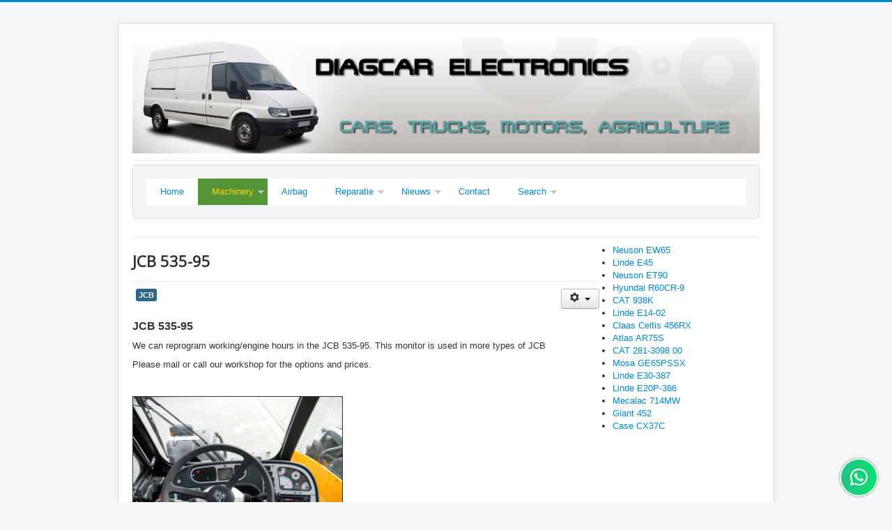

--- FILE ---
content_type: text/html; charset=utf-8
request_url: https://diagcar.nl/agriculture/jcb/535-95
body_size: 56848
content:
<!DOCTYPE html>
<html lang="nl-nl" dir="ltr">
<head>
	<meta name="viewport" content="width=device-width, initial-scale=1.0" />
	<meta charset="utf-8" />
	<base href="https://diagcar.nl/agriculture/jcb/535-95" />
	<meta name="keywords" content="JCB, Telescopic, Handlers, 535-90" />
	<meta name="rights" content="®Diagcar" />
	<meta name="author" content="Maurice" />
	<meta name="description" content="reprogramming hours hourticker stundenzähler" />
	<meta name="generator" content="Joomla! - Open Source Content Management" />
	<title>535-95 - Diagcar Electronics</title>
	<link href="/templates/protostar/favicon.ico" rel="shortcut icon" type="image/vnd.microsoft.icon" />
	<link href="/templates/protostar/css/template.css?9cfba1c4fab1c3b4062145e145e933ef" rel="stylesheet" />
	<link href="https://fonts.googleapis.com/css?family=Open+Sans" rel="stylesheet" />
	<link href="https://diagcar.nl/modules/mod_aa_whatsapp/assets/css/socicon.css" rel="stylesheet" />
	<link href="https://diagcar.nl/modules/mod_aa_whatsapp/assets/css/style.css" rel="stylesheet" />
	<link href="https://diagcar.nl/modules/mod_aa_whatsapp/assets/css/animate.css" rel="stylesheet" />
	<link href="/modules/mod_responsivemenu/css/responsive-menu.css.php?MenuBG=ffffff&amp;outlineClr=666666&amp;MenuBG2=e8e8e8&amp;MenuBG3=d8d8d8&amp;MenuHoverBGClr=549436&amp;outlineClr=666666&amp;linksClr=0088cc&amp;linksHoverClr=fcd209&amp;subItemWidth=150" rel="stylesheet" />
	<style>

	h1, h2, h3, h4, h5, h6, .site-title {
		font-family: 'Open Sans', sans-serif;
	}
	body.site {
		border-top: 3px solid #0088cc;
		background-color: #f4f6f7;
	}
	a {
		color: #0088cc;
	}
	.nav-list > .active > a,
	.nav-list > .active > a:hover,
	.dropdown-menu li > a:hover,
	.dropdown-menu .active > a,
	.dropdown-menu .active > a:hover,
	.nav-pills > .active > a,
	.nav-pills > .active > a:hover,
	.btn-primary {
		background: #0088cc;
	}.mod_fuotw {text-align: center;}
	</style>
	<script src="/media/jui/js/jquery.min.js?9cfba1c4fab1c3b4062145e145e933ef"></script>
	<script src="/media/jui/js/jquery-noconflict.js?9cfba1c4fab1c3b4062145e145e933ef"></script>
	<script src="/media/jui/js/jquery-migrate.min.js?9cfba1c4fab1c3b4062145e145e933ef"></script>
	<script src="/media/jui/js/bootstrap.min.js?9cfba1c4fab1c3b4062145e145e933ef"></script>
	<script src="/media/system/js/caption.js?9cfba1c4fab1c3b4062145e145e933ef"></script>
	<script src="/templates/protostar/js/template.js?9cfba1c4fab1c3b4062145e145e933ef"></script>
	<!--[if lt IE 9]><script src="/media/jui/js/html5.js?9cfba1c4fab1c3b4062145e145e933ef"></script><![endif]-->
	<script src="https://diagcar.nl/modules/mod_aa_whatsapp/assets/js/script.js"></script>
	<script src="/modules/mod_responsivemenu/js/responsive-menu.js" defer></script>
	<script>
jQuery(function($){ initTooltips(); $("body").on("subform-row-add", initTooltips); function initTooltips (event, container) { container = container || document;$(container).find(".hasTooltip").tooltip({"html": true,"container": "body"});} });jQuery(window).on('load',  function() {
				new JCaption('img.caption');
			});
	</script>

</head>
<body class="site com_content view-article no-layout no-task itemid-723">
	<!-- Body -->
	<div class="body" id="top">
		<div class="container">
			<!-- Header -->
			<header class="header" role="banner">
				<div class="header-inner clearfix">
					<a class="brand pull-left" href="/">
						<img src="https://diagcar.nl/images/LOGO1.png" alt="Diagcar Electronics" />											</a>
					<div class="header-search pull-right">
						
					</div>
				</div>
			</header>
							<nav class="navigation" role="navigation">
					<div class="navbar pull-left">
						<a class="btn btn-navbar collapsed" data-toggle="collapse" data-target=".nav-collapse">
							<span class="element-invisible">Toggle Navigation</span>
							<span class="icon-bar"></span>
							<span class="icon-bar"></span>
							<span class="icon-bar"></span>
						</a>
					</div>
					<div class="nav-collapse">
						<div class="well ">	<a class="toggleMenu" href="#">Menu</a>
	<ul id="responsiveMenu102" class="responsiveMenu  "><li id="item-435" class="first"><a href="/" >Home</a></li><li id="item-466" class="active deeper parent"><a href="/agriculture" >Machinery</a><ul><li id="item-850" class="deeper parent"><a href="/agriculture/ahlmann" >Ahlmann</a><ul><li id="item-1163"><a href="/agriculture/ahlmann/az90" >AZ90</a></li><li id="item-851"><a href="/agriculture/ahlmann/ax70" >AX70</a></li></ul></li><li id="item-907" class="deeper parent"><a href="/agriculture/airman" >Airman</a><ul><li id="item-1167"><a href="/agriculture/airman/ax33u-7" >AX33U-7</a></li><li id="item-908"><a href="/agriculture/airman/ax38u-6a" >AX38U-6A</a></li><li id="item-1004"><a href="/agriculture/airman/ax55u-6a" >AX55U-6A</a></li></ul></li><li id="item-1022" class="deeper parent"><a href="/agriculture/atlas-copco" >Atlas Copco</a><ul><li id="item-1034"><a href="/agriculture/atlas-copco/ar65" >AR65</a></li><li id="item-1065"><a href="/agriculture/atlas-copco/ar75" >AR75</a></li><li id="item-1210"><a href="/agriculture/atlas-copco/ar75s" >AR75S</a></li><li id="item-1035"><a href="/agriculture/atlas-copco/ar95" >AR95</a></li><li id="item-1023"><a href="/agriculture/atlas-copco/qas20" >QAS20</a></li><li id="item-1110"><a href="/agriculture/atlas-copco/qas150" >QAS150</a></li></ul></li><li id="item-525" class="deeper parent"><a href="/agriculture/bobcat" >Bobcat</a><ul><li id="item-526"><a href="/agriculture/bobcat/328-mini-excavator" >328 mini excavator</a></li><li id="item-981"><a href="/agriculture/bobcat/435ag" >435AG</a></li><li id="item-835"><a href="/agriculture/bobcat/442b" >442B</a></li><li id="item-1124"><a href="/agriculture/bobcat/e19" >E19</a></li><li id="item-792"><a href="/agriculture/bobcat/e26" >E26</a></li><li id="item-814"><a href="/agriculture/bobcat/e32" >E32</a></li><li id="item-935"><a href="/agriculture/bobcat/e32em" >E32EM</a></li><li id="item-1149"><a href="/agriculture/bobcat/e34" >E34</a></li><li id="item-813"><a href="/agriculture/bobcat/e35" >E35</a></li><li id="item-812"><a href="/agriculture/bobcat/e50" >E50EM</a></li><li id="item-839"><a href="/agriculture/bobcat/s160" >S160</a></li><li id="item-1014"><a href="/agriculture/bobcat/s175" >S175</a></li><li id="item-811"><a href="/agriculture/bobcat/s450" >S450</a></li><li id="item-810"><a href="/agriculture/bobcat/s510" >S510</a></li><li id="item-1100"><a href="/agriculture/bobcat/t590" >T590</a></li><li id="item-1183"><a href="/agriculture/bobcat/t870" >T870</a></li><li id="item-809"><a href="/agriculture/bobcat/t3571" >T3571</a></li><li id="item-808"><a href="/agriculture/bobcat/tl360" >TL360</a></li><li id="item-916"><a href="/agriculture/bobcat/tl358dcw" >TL358DCW</a></li><li id="item-807"><a href="/agriculture/bobcat/tl470" >TL470</a></li></ul></li><li id="item-1006" class="deeper parent"><a href="/agriculture/bomag" >Bomag</a><ul><li id="item-1007"><a href="/agriculture/bomag/bw120-ad" >BW120-AD</a></li></ul></li><li id="item-533" class="deeper parent"><a href="/agriculture/case" >Case</a><ul><li id="item-605"><a href="/agriculture/case/1488" >1488</a></li><li id="item-1090"><a href="/agriculture/case/4230" >4230</a></li><li id="item-768"><a href="/agriculture/case/5140" >5140</a></li><li id="item-625"><a href="/agriculture/case/case-5150" >5150-1</a></li><li id="item-604"><a href="/agriculture/case/5150" >5150</a></li><li id="item-959"><a href="/agriculture/case/621f" >621F</a></li><li id="item-1052"><a href="/agriculture/case/721e" >721E</a></li><li id="item-1051"><a href="/agriculture/case/case-921f" >921F</a></li><li id="item-939"><a href="/agriculture/case/cvx1190" >CVX 1190</a></li><li id="item-842"><a href="/agriculture/case/cx" >CX</a></li><li id="item-1198"><a href="/agriculture/case/cx37c" >CX37C</a></li><li id="item-972"><a href="/agriculture/case/cx80c" >CX80C</a></li><li id="item-775"><a href="/agriculture/case/farmall-105u" >Farmall 105U</a></li><li id="item-926"><a href="/agriculture/case/farmall-115u-pro" >Farmall 115U PRO</a></li><li id="item-624"><a href="/agriculture/case/magnum" >Magnum</a></li><li id="item-1112"><a href="/agriculture/case/mx200" >MX200</a></li><li id="item-538"><a href="/agriculture/case/mx-series" >MX series</a></li><li id="item-934"><a href="/agriculture/case/mxu" >MXU</a></li><li id="item-778"><a href="/agriculture/case/puma-165" >Puma 165</a></li><li id="item-984"><a href="/agriculture/case/puma-220" >Puma 220</a></li><li id="item-534"><a href="/agriculture/case/puma-cvx" >Puma CVX</a></li><li id="item-1159"><a href="/agriculture/case/case-wx210" >WX210</a></li></ul></li><li id="item-552" class="deeper parent"><a href="/agriculture/caterpillar" >Caterpillar</a><ul><li id="item-667"><a href="/agriculture/caterpillar/cat-110-0973-1" >CAT 110-0973 1</a></li><li id="item-672"><a href="/agriculture/caterpillar/cat-112-0799-1" >CAT 112-0799 1</a></li><li id="item-641"><a href="/agriculture/caterpillar/cat-117-1806" >CAT 117-1806</a></li><li id="item-1155"><a href="/agriculture/caterpillar/cat-117-7428-1" >CAT 117-7428 1</a></li><li id="item-870"><a href="/agriculture/caterpillar/133-4860-00" >CAT 133-4860 00</a></li><li id="item-635"><a href="/agriculture/caterpillar/cat-152-5577-00" >CAT 152-5577 00</a></li><li id="item-591"><a href="/agriculture/caterpillar/cat-155-8719-00" >CAT 155-8719 00</a></li><li id="item-847"><a href="/agriculture/caterpillar/cat-155-8720-00" >CAT 155-8720 00</a></li><li id="item-1046"><a href="/agriculture/caterpillar/159-8028-4" >CAT 159-8028 4</a></li><li id="item-830"><a href="/agriculture/caterpillar/cat-159-8029-3" >CAT 159-8029 3</a></li><li id="item-553"><a href="/agriculture/caterpillar/cat-161-3932" >CAT 161-3932</a></li><li id="item-554"><a href="/agriculture/caterpillar/cat-161-3934" >CAT 161-3934</a></li><li id="item-1121"><a href="/agriculture/caterpillar/cat-173-1601-2" >CAT 173-1601 2</a></li><li id="item-599"><a href="/agriculture/caterpillar/cat-173-2148-01" >CAT 173-2148 01</a></li><li id="item-821"><a href="/agriculture/caterpillar/cat-176-1166-01" >CAT 176-1166 01</a></li><li id="item-958"><a href="/agriculture/caterpillar/cat-178-5038-00" >CAT 178-5038.00</a></li><li id="item-634"><a href="/agriculture/caterpillar/184-4322-1" >CAT 184-4322 1</a></li><li id="item-750"><a href="/agriculture/caterpillar/cat-197-8832" >CAT 197-8832</a></li><li id="item-751"><a href="/agriculture/caterpillar/cat-200-5717" >CAT 200-5717</a></li><li id="item-782"><a href="/agriculture/caterpillar/cat-200-5725" >CAT 200-5725</a></li><li id="item-654"><a href="/agriculture/caterpillar/cat-203-2742-00" >CAT 203-2742 00</a></li><li id="item-592"><a href="/agriculture/caterpillar/cat-241-9287" >CAT 241-9287</a></li><li id="item-1209"><a href="/agriculture/caterpillar/cat-281-3098-00" >CAT 281-3098 00</a></li><li id="item-584"><a href="/agriculture/caterpillar/cat-285-9075" >CAT 285-9075</a></li><li id="item-1042"><a href="/agriculture/caterpillar/302-7dcr" >CAT 302.7DCR</a></li><li id="item-1151"><a href="/agriculture/caterpillar/cat-361-7150" >CAT 361-7150</a></li><li id="item-825"><a href="/agriculture/caterpillar/cat-386-1737-00ss" >CAT 386-1737-00SS</a></li><li id="item-824"><a href="/agriculture/caterpillar/cat-386-1737-01ss" >CAT 386-1737-01SS</a></li><li id="item-585"><a href="/agriculture/caterpillar/cat-3e-9359" >CAT 3E-9359</a></li><li id="item-703"><a href="/agriculture/caterpillar/cat-428e" >CAT 428E</a></li><li id="item-560"><a href="/agriculture/caterpillar/cat-6t7337" >CAT 6T7337</a></li><li id="item-1108"><a href="/agriculture/caterpillar/908m" >CAT 908M</a></li><li id="item-1109"><a href="/agriculture/caterpillar/cat-914k" >CAT 914K</a></li><li id="item-1213"><a href="/agriculture/caterpillar/cat-938k" >CAT 938K</a></li><li id="item-566"><a href="/agriculture/caterpillar/cat-challenger" >CAT Challenger</a></li></ul></li><li id="item-514" class="deeper parent"><a href="/agriculture/claas-main" >Claas</a><ul><li id="item-892"><a href="/agriculture/claas-main/ares-1" >Ares</a></li><li id="item-563"><a href="/agriculture/claas-main/ares-577" >Ares 577</a></li><li id="item-973"><a href="/agriculture/claas-main/ares-827" >Ares 826</a></li><li id="item-889"><a href="/agriculture/claas-main/arion" >Arion</a></li><li id="item-893"><a href="/agriculture/claas-main/avero" >Avero</a></li><li id="item-593"><a href="/agriculture/claas-main/axion" >Axion</a></li><li id="item-894"><a href="/agriculture/claas-main/axos" >Axos</a></li><li id="item-856"><a href="/agriculture/claas-main/bordinformator" >Bordinformator</a></li><li id="item-1211"><a href="/agriculture/claas-main/celtis-456rx" >Celtis 456RX</a></li><li id="item-1070"><a href="/agriculture/claas-main/challenger-55" >Challenger 55</a></li><li id="item-852"><a href="/agriculture/claas-main/cis" >CIS</a></li><li id="item-859"><a href="/agriculture/claas-main/communicator" >Communicator</a></li><li id="item-895"><a href="/agriculture/claas-main/dominator" >Dominator</a></li><li id="item-515"><a href="/agriculture/claas-main/claas-jaguar" >Jaguar</a></li><li id="item-542"><a href="/agriculture/claas-main/lexion" >Lexion</a></li><li id="item-559"><a href="/agriculture/claas-main/scorpion" >Scorpion</a></li><li id="item-888"><a href="/agriculture/claas-main/xerion" >Xerion</a></li></ul></li><li id="item-608" class="deeper parent"><a href="/agriculture/curtis" >Curtis</a><ul><li id="item-620"><a href="/agriculture/curtis/700dnd1224001n" >700DND1224001N</a></li><li id="item-621"><a href="/agriculture/curtis/700qn001o" >700QN001O</a></li><li id="item-609"><a href="/agriculture/curtis/701dn0010-1248d" >701DN0010-1248D</a></li><li id="item-610"><a href="/agriculture/curtis/701tn001o-1248d" >701TN001O-1248D</a></li><li id="item-622"><a href="/agriculture/curtis/7157oooo2-2100" >7157OOOO2 2100</a></li></ul></li><li id="item-930" class="deeper parent"><a href="/agriculture/deutz" >Deutz</a><ul><li id="item-931"><a href="/agriculture/deutz/agrotron" >AgroTron</a></li></ul></li><li id="item-857" class="deeper parent"><a href="/agriculture/dieci" >Dieci</a><ul><li id="item-858"><a href="/agriculture/dieci/pegasus-45-19" >Pegasus 45.19</a></li></ul></li><li id="item-743" class="deeper parent"><a href="/agriculture/doosan" >Doosan</a><ul><li id="item-744"><a href="/agriculture/doosan/800224-00011" >DX255 800224-00011</a></li><li id="item-890"><a href="/agriculture/doosan/dx85r-3" >DX85R-3</a></li></ul></li><li id="item-519" class="deeper parent"><a href="/agriculture/fendt" >Fendt</a><ul><li id="item-581"><a href="/agriculture/fendt/series-2" >Series 2</a></li><li id="item-520"><a href="/agriculture/fendt/vario-lifetimecounter" >Vario - Lifetimecounter</a></li><li id="item-530"><a href="/agriculture/fendt/vario-3" >Vario 3</a></li><li id="item-938"><a href="/agriculture/fendt/vdo-dash" >VDO dash</a></li></ul></li><li id="item-627" class="deeper parent"><a href="/agriculture/ford" >Ford</a><ul><li id="item-628"><a href="/agriculture/ford/70-series" >70 series</a></li></ul></li><li id="item-1176" class="deeper parent"><a href="/agriculture/gehl" >Gehl</a><ul><li id="item-1177"><a href="/agriculture/gehl/r165" >R165</a></li></ul></li><li id="item-1200" class="deeper parent"><a href="/agriculture/giant" >Giant</a><ul><li id="item-1201"><a href="/agriculture/giant/452" >452</a></li></ul></li><li id="item-564" class="deeper parent"><a href="/agriculture/hitachi" >Hitachi</a><ul><li id="item-565"><a href="/agriculture/hitachi/zaxis" >Zaxis</a></li><li id="item-567"><a href="/agriculture/hitachi/zaxis-280lc" >Zaxis ZX LC-3</a></li><li id="item-866"><a href="/agriculture/hitachi/zw75" >ZW75</a></li><li id="item-905"><a href="/agriculture/hitachi/zw150" >ZW150</a></li><li id="item-1137"><a href="/agriculture/hitachi/zw180-5b" >ZW180-5B</a></li><li id="item-1077"><a href="/agriculture/hitachi/zw180-6" >ZW180-6</a></li><li id="item-942"><a href="/agriculture/hitachi/zw220" >ZW220</a></li><li id="item-1057"><a href="/agriculture/hitachi/zw330-5b" >ZW330-5B</a></li><li id="item-1036"><a href="/agriculture/hitachi/zx18-3clr" >ZX18-3CLR</a></li><li id="item-880"><a href="/agriculture/hitachi/zx30" >ZX30</a></li><li id="item-887"><a href="/agriculture/hitachi/zx35" >ZX35</a></li><li id="item-883"><a href="/agriculture/hitachi/zx30u-3" >ZX30U-3</a></li><li id="item-882"><a href="/agriculture/hitachi/zx38u-5a" >ZX38U-5A</a></li><li id="item-819"><a href="/agriculture/hitachi/zx55u-5a" >ZX55U-5A</a></li><li id="item-770"><a href="/agriculture/hitachi/zx85usb-5" >ZX85USB-5</a></li><li id="item-943"><a href="/agriculture/hitachi/zx130-5" >ZX130LCN-5B</a></li><li id="item-1092"><a href="/agriculture/hitachi/zx130lcn-6" >ZX130LCN-6</a></li><li id="item-820"><a href="/agriculture/hitachi/zx135us-5b" >ZX135US-5B</a></li><li id="item-1134"><a href="/agriculture/hitachi/zx135us-6" >ZX135US-6</a></li><li id="item-952"><a href="/agriculture/hitachi/zx140w-5b" >ZX140W-5B</a></li><li id="item-1078"><a href="/agriculture/hitachi/zx140w-6" >ZX140W-6</a></li><li id="item-1016"><a href="/agriculture/hitachi/zx180lc-5b" >ZX180LC-5B</a></li><li id="item-1103"><a href="/agriculture/hitachi/zx190lc-5b" >ZX190LC-5B</a></li><li id="item-1089"><a href="/agriculture/hitachi/zx190lc-6" >ZX190LC-6</a></li><li id="item-1038"><a href="/agriculture/hitachi/zx200-5b" >ZX200-5B</a></li><li id="item-967"><a href="/agriculture/hitachi/zx210lc-5b" >ZX210LC-5B</a></li><li id="item-1125"><a href="/agriculture/hitachi/zx210lch-5a" >ZX210LCH-5A</a></li><li id="item-1027"><a href="/agriculture/hitachi/220lc-gi" >ZX220LC-GI</a></li><li id="item-865"><a href="/agriculture/hitachi/zx225uslc-5b" >ZX225USLC-5B</a></li><li id="item-1043"><a href="/agriculture/hitachi/zx225usrlc-5b" >ZX225USRLC-5B</a></li><li id="item-827"><a href="/agriculture/hitachi/zx250-5" >ZX250-5</a></li><li id="item-1093"><a href="/agriculture/hitachi/hitachi-zx290lcn-5b" >ZX290LCN-5B</a></li><li id="item-1135"><a href="/agriculture/hitachi/zx350lcn-5b" >ZX350LCN-5B</a></li><li id="item-1101"><a href="/agriculture/hitachi/zx470-5b" >ZX470-5B</a></li></ul></li><li id="item-729" class="deeper parent"><a href="/agriculture/holder" >Holder</a><ul><li id="item-1086"><a href="/agriculture/holder/c65" >C65</a></li><li id="item-730"><a href="/agriculture/holder/c270" >C270</a></li></ul></li><li id="item-1040" class="deeper parent"><a href="/agriculture/hyster" >Hyster</a><ul><li id="item-1041"><a href="/agriculture/hyster/h9-00xm" >H9.00XM</a></li><li id="item-1056"><a href="/agriculture/hyster/h16-0xm-6" >H16.0XM-6</a></li></ul></li><li id="item-995" class="deeper parent"><a href="/agriculture/hyundai" >Hyundai</a><ul><li id="item-1182"><a href="/agriculture/hyundai/55w-7a" >55W-7A</a></li><li id="item-996"><a href="/agriculture/hyundai/hl770-7" >HL770-7</a></li><li id="item-1136"><a href="/agriculture/hyundai/r60-7" >R60-7</a></li><li id="item-1214"><a href="/agriculture/hyundai/r60cr-9a" >R60CR-9A</a></li><li id="item-1087"><a href="/agriculture/hyundai/r17cz-9a" >Robex R17CZ-9A</a></li><li id="item-1071"><a href="/agriculture/hyundai/robex-r18-9" >Robex R18-9</a></li><li id="item-1044"><a href="/agriculture/hyundai/robex-r25z-9a" >Robex R25Z-9A</a></li><li id="item-1050"><a href="/agriculture/hyundai/30z-9az" >Robex R30Z-9AZ</a></li><li id="item-1045"><a href="/agriculture/hyundai/robex-r35z-9" >Robex R35Z-9</a></li></ul></li><li id="item-612" class="deeper parent"><a href="/agriculture/iseki" >Iseki</a><ul><li id="item-613"><a href="/agriculture/iseki/ict50" >ICT50</a></li></ul></li><li id="item-527" class="active deeper parent"><a href="/agriculture/jcb" >JCB</a><ul><li id="item-1126"><a href="/agriculture/jcb/3cx" >3CX</a></li><li id="item-562"><a href="/agriculture/jcb/531-70" >531-70</a></li><li id="item-723" class="current active"><a href="/agriculture/jcb/535-95" >535-95</a></li><li id="item-722"><a href="/agriculture/jcb/535-105" >535-105</a></li><li id="item-933"><a href="/agriculture/jcb/536-70" >536-70</a></li><li id="item-970"><a href="/agriculture/jcb/541-70" >541-70</a></li><li id="item-544"><a href="/agriculture/jcb/704-50198" >704/50198</a></li><li id="item-545"><a href="/agriculture/jcb/704-d7231" >704/D7231</a></li><li id="item-543"><a href="/agriculture/jcb/8080-zts" >8080 ZTS</a></li><li id="item-746"><a href="/agriculture/jcb/8250-cvt-fastrac" >8250 CVT Fastrac</a></li><li id="item-528"><a href="/agriculture/jcb/fastrack" >Fastrac</a></li><li id="item-1132"><a href="/agriculture/jcb/js130lc-4f" >JS130LC 4F</a></li><li id="item-1105"><a href="/agriculture/jcb/js131lc" >JS131LC</a></li><li id="item-1106"><a href="/agriculture/jcb/js145lc" >JS145LC</a></li><li id="item-579"><a href="/agriculture/jcb/js160w" >JS160W</a></li><li id="item-760"><a href="/agriculture/jcb/js175w" >JS175W</a></li><li id="item-976"><a href="/agriculture/jcb/js260" >JS260</a></li><li id="item-759"><a href="/agriculture/jcb/jz70" >JZ70</a></li><li id="item-1116"><a href="/agriculture/jcb/tm320-tier4-final" >TM320 Tier4 Final</a></li><li id="item-1122"><a href="/agriculture/jcb/jcb-tm320s-t4i" >TM320S T4i</a></li></ul></li><li id="item-512" class="deeper parent"><a href="/agriculture/john-deere-main" >John Deere</a><ul><li id="item-529"><a href="/agriculture/john-deere-main/2850" >2850</a></li><li id="item-619"><a href="/agriculture/john-deere-main/3400" >3400</a></li><li id="item-551"><a href="/agriculture/john-deere-main/3400x" >3400X</a></li><li id="item-763"><a href="/agriculture/john-deere-main/3420" >3420</a></li><li id="item-603"><a href="/agriculture/john-deere-main/4455" >4455</a></li><li id="item-569"><a href="/agriculture/john-deere-main/4755" >4755</a></li><li id="item-555"><a href="/agriculture/john-deere-main/5020" >5020</a></li><li id="item-912"><a href="/agriculture/john-deere-main/5625" >5625</a></li><li id="item-556"><a href="/agriculture/john-deere-main/6020se" >6020SE</a></li><li id="item-826"><a href="/agriculture/john-deere-main/6200" >6200</a></li><li id="item-671"><a href="/agriculture/john-deere-main/6230s" >6230S</a></li><li id="item-752"><a href="/agriculture/john-deere-main/6410se" >6410SE</a></li><li id="item-670"><a href="/agriculture/john-deere-main/6420se" >6420SE</a></li><li id="item-561"><a href="/agriculture/john-deere-main/6750" >6750</a></li><li id="item-1188"><a href="/agriculture/john-deere-main/7450" >7450</a></li><li id="item-1189"><a href="/agriculture/john-deere-main/7480" >7480</a></li><li id="item-541"><a href="/agriculture/john-deere-main/00-series" >00 series</a></li><li id="item-578"><a href="/agriculture/john-deere-main/10-series" >10 series</a></li><li id="item-580"><a href="/agriculture/john-deere-main/20-series" >20 series</a></li><li id="item-513"><a href="/agriculture/john-deere-main/30-series" >30 series</a></li><li id="item-606"><a href="/agriculture/john-deere-main/55-series" >55 series</a></li><li id="item-607"><a href="/agriculture/john-deere-main/60-series" >60 series</a></li><li id="item-642"><a href="/agriculture/john-deere-main/544g" >544G</a></li><li id="item-794"><a href="/agriculture/john-deere-main/548g2" >548G2</a></li><li id="item-904"><a href="/agriculture/john-deere-main/548-g3" >548G3</a></li><li id="item-643"><a href="/agriculture/john-deere-main/548" >548</a></li><li id="item-1147"><a href="/agriculture/john-deere-main/648h" >648H</a></li><li id="item-1148"><a href="/agriculture/john-deere-main/748h" >748H</a></li><li id="item-518"><a href="/agriculture/john-deere-main/864-balenpers" >864 Baler</a></li><li id="item-1008"><a href="/agriculture/john-deere-main/al68020" >AL68020</a></li><li id="item-950"><a href="/agriculture/john-deere-main/bcu" >BCU</a></li><li id="item-897"><a href="/agriculture/john-deere-main/gator-825i" >Gator 825i</a></li><li id="item-702"><a href="/agriculture/john-deere-main/855-gator" >Gator 855D</a></li><li id="item-925"><a href="/agriculture/john-deere-main/gator-865m" >Gator 865M</a></li><li id="item-521"><a href="/agriculture/john-deere-main/hakselaar" >Hakselaar</a></li><li id="item-1114"><a href="/agriculture/john-deere-main/r-series" >R-series</a></li></ul></li><li id="item-1127" class="deeper parent"><a href="/agriculture/jungheinrich" >Jungheinrich</a><ul><li id="item-1128"><a href="/agriculture/jungheinrich/dfg-430" >DFG-430</a></li></ul></li><li id="item-1161" class="deeper parent"><a href="/agriculture/kobelco" >Kobelco</a><ul><li id="item-1162"><a href="/agriculture/kobelco/e215w" >E215W</a></li></ul></li><li id="item-1180" class="deeper parent"><a href="/agriculture/kohler" >Kohler</a><ul><li id="item-1181"><a href="/agriculture/kohler/sdmo-k22-c3" >SDMO K22-C3</a></li></ul></li><li id="item-516" class="deeper parent"><a href="/agriculture/komatsu-main" >Komatsu</a><ul><li id="item-1031"><a href="/agriculture/komatsu-main/d61px-23" >D61PX-23</a></li><li id="item-1020"><a href="/agriculture/komatsu-main/d85" >D85</a></li><li id="item-1142"><a href="/agriculture/komatsu-main/d85ex-15" >D85EX-15</a></li><li id="item-617"><a href="/agriculture/komatsu-main/dx65" >DX65</a></li><li id="item-1150"><a href="/agriculture/komatsu-main/pc118mr-8" >PC118MR-8</a></li><li id="item-962"><a href="/agriculture/komatsu-main/pc138us-8" >PC138US-8</a></li><li id="item-1152"><a href="/agriculture/komatsu-main/pc138us-11" >PC138US-11</a></li><li id="item-626"><a href="/agriculture/komatsu-main/pc200" >PC200</a></li><li id="item-546"><a href="/agriculture/komatsu-main/pc210" >PC210</a></li><li id="item-901"><a href="/agriculture/komatsu-main/pc210-8lc" >PC210-8LC</a></li><li id="item-1049"><a href="/agriculture/komatsu-main/pc210-11lc" >PC210-11LC</a></li><li id="item-517"><a href="/agriculture/komatsu-main/pc300-pc400" >PC300 / PC400</a></li><li id="item-595"><a href="/agriculture/komatsu-main/pc340" >PC340</a></li><li id="item-1039"><a href="/agriculture/komatsu-main/pc35mr-3" >PC35MR-3</a></li><li id="item-1158"><a href="/agriculture/komatsu-main/pc45mr-3" >PC45MR-3</a></li><li id="item-548"><a href="/agriculture/komatsu-main/pc450" >PC450</a></li><li id="item-713"><a href="/agriculture/komatsu-main/pc450-7" >PC450-7</a></li><li id="item-1079"><a href="/agriculture/komatsu-main/pc55mr-2" >PC55MR-2</a></li><li id="item-982"><a href="/agriculture/komatsu-main/pc55mr-3" >PC55MR-3</a></li><li id="item-1037"><a href="/agriculture/komatsu-main/pc55mr-5m0" >PC55MR-5M0</a></li><li id="item-833"><a href="/agriculture/komatsu-main/pc78mr-6" >PC78MR-6</a></li><li id="item-1168"><a href="/agriculture/komatsu-main/pc80mr-3" >PC80MR-3</a></li><li id="item-923"><a href="/agriculture/komatsu-main/pc88mr-6" >PC88MR-6</a></li><li id="item-1066"><a href="/agriculture/komatsu-main/pc88mr-8" >PC88MR-8</a></li><li id="item-1146"><a href="/agriculture/komatsu-main/komatsu-pw98mr-10" >PW98MR-10</a></li><li id="item-522"><a href="/agriculture/komatsu-main/pw200" >PW200</a></li><li id="item-1021"><a href="/agriculture/komatsu-main/wa90-5" >WA90-5</a></li><li id="item-1179"><a href="/agriculture/komatsu-main/wa470-5" >WA470-5</a></li></ul></li><li id="item-831" class="deeper parent"><a href="/agriculture/kramer" >Kramer</a><ul><li id="item-861"><a href="/agriculture/kramer/1245" >1245</a></li><li id="item-832"><a href="/agriculture/kramer/347-4" >347-4</a></li><li id="item-1120"><a href="/agriculture/kramer/350" >350</a></li><li id="item-1115"><a href="/agriculture/kramer/353-5085" >353-5085</a></li><li id="item-1138"><a href="/agriculture/kramer/850-346" >850-346</a></li><li id="item-1047"><a href="/agriculture/kramer/ca06-0016-20" >CA06.0016.20</a></li><li id="item-1143"><a href="/agriculture/kramer/cc01-0022-20" >CC01.0022.20</a></li></ul></li><li id="item-539" class="deeper parent"><a href="/agriculture/krone" >Krone</a><ul><li id="item-540"><a href="/agriculture/krone/round-balers" >Round Balers</a></li></ul></li><li id="item-523" class="deeper parent"><a href="/agriculture/kubota" >Kubota</a><ul><li id="item-524"><a href="/agriculture/kubota/kx-series" >KX-3 series</a></li><li id="item-795"><a href="/agriculture/kubota/kx016-4" >KX016-4</a></li><li id="item-796"><a href="/agriculture/kubota/kx018-4" >KX018-4</a></li><li id="item-875"><a href="/agriculture/kubota/kx019-4" >KX019-4</a></li><li id="item-1074"><a href="/agriculture/kubota/kx027-4" >KX027-4</a></li><li id="item-797"><a href="/agriculture/kubota/kx057-4" >KX057-4</a></li><li id="item-799"><a href="/agriculture/kubota/kx080-4" >KX080-4</a></li><li id="item-716"><a href="/agriculture/kubota/l4630d" >L4630D</a></li><li id="item-802"><a href="/agriculture/kubota/r085" >R085</a></li><li id="item-1197"><a href="/agriculture/kubota/rt220" >RT220</a></li><li id="item-884"><a href="/agriculture/kubota/u-3" >U-3</a></li><li id="item-800"><a href="/agriculture/kubota/u17-a" >U17-A</a></li><li id="item-801"><a href="/agriculture/kubota/u27-4" >U27-4</a></li><li id="item-1000"><a href="/agriculture/kubota/u48-4" >U48-4</a></li><li id="item-1154"><a href="/agriculture/kubota/u55-4" >U55-4</a></li><li id="item-983"><a href="/agriculture/kubota/svl-95" >SVL-95</a></li></ul></li><li id="item-719" class="deeper parent"><a href="/agriculture/landini" >Landini</a><ul><li id="item-720"><a href="/agriculture/landini/rex-85" > REX 85</a></li></ul></li><li id="item-867" class="deeper parent"><a href="/agriculture/liebherr" >Liebherr</a><ul><li id="item-1119"><a href="/agriculture/liebherr/a310" >A310</a></li><li id="item-868"><a href="/agriculture/liebherr/l506c" >L506C</a></li><li id="item-990"><a href="/agriculture/liebherr/l509" >L509</a></li><li id="item-991"><a href="/agriculture/liebherr/r313" >R313</a></li></ul></li><li id="item-727" class="deeper parent"><a href="/agriculture/linde" >Linde</a><ul><li id="item-1212"><a href="/agriculture/linde/e14-02" >E14-02</a></li><li id="item-1194"><a href="/agriculture/linde/e16-386" >E16-386</a></li><li id="item-1184"><a href="/agriculture/linde/e16l-evo" >E16L EVO</a></li><li id="item-1185"><a href="/agriculture/linde/e16ph" >E16PH</a></li><li id="item-1186"><a href="/agriculture/linde/e18-386" >E18-386</a></li><li id="item-1205"><a href="/agriculture/linde/e20p-386" >E20P-386</a></li><li id="item-1190"><a href="/agriculture/linde/linde-e20ph-02-evo" >E20PH-02 EVO</a></li><li id="item-1191"><a href="/agriculture/linde/e20pl-02" >E20PL-02</a></li><li id="item-1206"><a href="/agriculture/linde/e30-387" >E30-387</a></li><li id="item-1195"><a href="/agriculture/linde/linde-e35hl-387" >E35HL-387</a></li><li id="item-1216"><a href="/agriculture/linde/e45" >E45</a></li><li id="item-975"><a href="/agriculture/linde/h20d" >H20D</a></li><li id="item-1164"><a href="/agriculture/linde/h35t-02" >H35T.02</a></li><li id="item-1083"><a href="/agriculture/linde/h40d" >H40D</a></li><li id="item-728"><a href="/agriculture/linde/h50" >H50</a></li><li id="item-1015"><a href="/agriculture/linde/h60d-02" >H60D-02</a></li><li id="item-929"><a href="/agriculture/linde/h70d-02" >H70D-02</a></li></ul></li><li id="item-535" class="deeper parent"><a href="/agriculture/manitou" >Manitou</a><ul><li id="item-1175"><a href="/agriculture/manitou/1350r" >1350R</a></li><li id="item-597"><a href="/agriculture/manitou/manitou-a2c53373422" >A2C53373422</a></li><li id="item-1102"><a href="/agriculture/manitou/a2c59500369" >A2C59500369</a></li><li id="item-909"><a href="/agriculture/manitou/mlt625-75" >MLT625-75</a></li><li id="item-1156"><a href="/agriculture/manitou/mlt960" >MLT960</a></li><li id="item-536"><a href="/agriculture/manitou/mrt-2150-privilege" >MRT 2150 Privilege</a></li><li id="item-963"><a href="/agriculture/manitou/mrt3050" >MRT3050</a></li><li id="item-742"><a href="/agriculture/manitou/mt625" >MT625</a></li><li id="item-732"><a href="/agriculture/manitou/mt932" >MT932</a></li><li id="item-1048"><a href="/agriculture/manitou/mt1335" >MT1335</a></li><li id="item-738"><a href="/agriculture/manitou/mt1440-privilege" >MT1440 Privilege</a></li><li id="item-724"><a href="/agriculture/manitou/mt1840" >MT1840</a></li></ul></li><li id="item-586" class="deeper parent"><a href="/agriculture/massey" >Massey</a><ul><li id="item-587"><a href="/agriculture/massey/massey-monitor" >Massey monitor</a></li><li id="item-918"><a href="/agriculture/massey/4200" >4200</a></li><li id="item-600"><a href="/agriculture/massey/6460" >6460</a></li><li id="item-992"><a href="/agriculture/massey/8170" >8170</a></li></ul></li><li id="item-629" class="deeper parent"><a href="/agriculture/mc-cormick" >McCormick</a><ul><li id="item-630"><a href="/agriculture/mc-cormick/mtx" >MTX</a></li><li id="item-631"><a href="/agriculture/mc-cormick/xtx" >XTX</a></li></ul></li><li id="item-1203" class="deeper parent"><a href="/agriculture/mecalac" >Mecalac</a><ul><li id="item-1204"><a href="/agriculture/mecalac/714mw" >714MW</a></li></ul></li><li id="item-776" class="deeper parent"><a href="/agriculture/merlo" >Merlo</a><ul><li id="item-953"><a href="/agriculture/merlo/p25-6" >P25.6</a></li><li id="item-779"><a href="/agriculture/merlo/p32-6" >P32.6</a></li><li id="item-780"><a href="/agriculture/merlo/p34-7" >P34.7</a></li><li id="item-781"><a href="/agriculture/merlo/p36-7" >P36.7</a></li><li id="item-1192"><a href="/agriculture/merlo/p40-17-lox" >P40.17 LOX</a></li><li id="item-1080"><a href="/agriculture/merlo/roto-38-16" >Roto 38.16</a></li><li id="item-917"><a href="/agriculture/merlo/tf-serie" >TF serie</a></li></ul></li><li id="item-947" class="deeper parent"><a href="/agriculture/mitsubishi" >Mitsubishi</a><ul><li id="item-948"><a href="/agriculture/mitsubishi/fd-series" >FD series</a></li></ul></li><li id="item-1207" class="deeper parent"><a href="/agriculture/mosa" >Mosa</a><ul><li id="item-1208"><a href="/agriculture/mosa/ge65pssx" >GE65PSSX </a></li></ul></li><li id="item-1075" class="deeper parent"><a href="/agriculture/mustang" >Mustang</a><ul><li id="item-1076"><a href="/agriculture/mustang/al-406" >AL-406</a></li></ul></li><li id="item-734" class="deeper parent"><a href="/agriculture/neuson" >Neuson</a><ul><li id="item-1033"><a href="/agriculture/neuson/1404" >1404</a></li><li id="item-1111"><a href="/agriculture/neuson/3503rd" >3503RD</a></li><li id="item-735"><a href="/agriculture/neuson/6003" >6003</a></li><li id="item-1009"><a href="/agriculture/neuson/38z3" >38Z3</a></li><li id="item-985"><a href="/agriculture/neuson/75z3" >75Z3</a></li><li id="item-999"><a href="/agriculture/neuson/cc01-0018-20" >CC01.0018.20</a></li><li id="item-1193"><a href="/agriculture/neuson/et18" >ET18</a></li><li id="item-1215"><a href="/agriculture/neuson/et90" >ET90</a></li><li id="item-1217"><a href="/agriculture/neuson/ew65" >EW65</a></li><li id="item-1187"><a href="/agriculture/neuson/ew100" >EW100</a></li></ul></li><li id="item-531" class="deeper parent"><a href="/agriculture/new-holland" >New Holland</a><ul><li id="item-590"><a href="/agriculture/new-holland/70-series" >70 series</a></li><li id="item-601"><a href="/agriculture/new-holland/8360" >8360</a></li><li id="item-532"><a href="/agriculture/new-holland/cx-8060" >CX 8060</a></li><li id="item-537"><a href="/agriculture/new-holland/fx-40" >FX 40</a></li><li id="item-570"><a href="/agriculture/new-holland/fr9050" >FR9050</a></li><li id="item-1160"><a href="/agriculture/new-holland/mh" >MH</a></li><li id="item-1157"><a href="/agriculture/new-holland/t3-70l" >T3.70L</a></li><li id="item-557"><a href="/agriculture/new-holland/t4000" >T4000</a></li><li id="item-837"><a href="/agriculture/new-holland/t4030" >T4030</a></li><li id="item-986"><a href="/agriculture/new-holland/t5-95" >T5.95</a></li><li id="item-817"><a href="/agriculture/new-holland/t6-175" >T6.175</a></li><li id="item-816"><a href="/agriculture/new-holland/t7-270" >T7.270</a></li><li id="item-928"><a href="/agriculture/new-holland/t8-330" >T8.330</a></li><li id="item-1019"><a href="/agriculture/new-holland/t8020" >T8020</a></li><li id="item-1113"><a href="/agriculture/new-holland/td27f" >TD27F</a></li><li id="item-843"><a href="/agriculture/new-holland/td5-115" >TD5.115</a></li><li id="item-568"><a href="/agriculture/new-holland/tm75" >TM75</a></li><li id="item-558"><a href="/agriculture/new-holland/tm150" >TM150</a></li><li id="item-987"><a href="/agriculture/new-holland/tn85da" >TN85DA</a></li><li id="item-733"><a href="/agriculture/new-holland/tn-series" >TN series</a></li><li id="item-602"><a href="/agriculture/new-holland/tvt-170" >TVT 170</a></li><li id="item-547"><a href="/agriculture/new-holland/t-series" >T-Series</a></li><li id="item-836"><a href="/agriculture/new-holland/tx-series" >TX-series</a></li></ul></li><li id="item-940" class="deeper parent"><a href="/agriculture/nissan" >Nissan</a><ul><li id="item-1094"><a href="/agriculture/nissan/ap1f2a25du" >AP1F2A25DU</a></li><li id="item-941"><a href="/agriculture/nissan/fd01a18q" >FD01A18Q</a></li><li id="item-1081"><a href="/agriculture/nissan/u1d2a25lq" >U1D2A25LQ</a></li></ul></li><li id="item-549" class="deeper parent"><a href="/agriculture/renault" >Renault</a><ul><li id="item-550"><a href="/agriculture/renault/ares" >Ares</a></li><li id="item-704"><a href="/agriculture/renault/temis" >Temis</a></li></ul></li><li id="item-1140" class="deeper parent"><a href="/agriculture/sany" >Sany</a><ul><li id="item-1141"><a href="/agriculture/sany/sy215lc" >SY215LC</a></li></ul></li><li id="item-993" class="deeper parent"><a href="/agriculture/schaeff" >Schaeff</a><ul><li id="item-994"><a href="/agriculture/schaeff/hr14" >HR14</a></li></ul></li><li id="item-755" class="deeper parent"><a href="/agriculture/schaeffer" >Schäffer</a><ul><li id="item-1010"><a href="/agriculture/schaeffer/2020" >2020</a></li><li id="item-1001"><a href="/agriculture/schaeffer/6390t" >6390T</a></li><li id="item-1118"><a href="/agriculture/schaeffer/8610t" >8610T</a></li><li id="item-756"><a href="/agriculture/schaeffer/9310" >9310</a></li></ul></li><li id="item-1025" class="deeper parent"><a href="/agriculture/steyr" >Steyr</a><ul><li id="item-1026"><a href="/agriculture/steyr/4110" >4110</a></li></ul></li><li id="item-646" class="deeper parent"><a href="/agriculture/striegel" >Striegel</a><ul><li id="item-648"><a href="/agriculture/striegel/300dy" >300DY</a></li></ul></li><li id="item-822" class="deeper parent"><a href="/agriculture/takeuchi" >Takeuchi</a><ul><li id="item-823"><a href="/agriculture/takeuchi/tb216" >TB216</a></li><li id="item-1130"><a href="/agriculture/takeuchi/tb240" >TB240</a></li><li id="item-914"><a href="/agriculture/takeuchi/tb280fr" >TB280FR</a></li><li id="item-915"><a href="/agriculture/takeuchi/tb290" >TB290</a></li><li id="item-949"><a href="/agriculture/takeuchi/tb295w" >TB295W</a></li></ul></li><li id="item-632" class="deeper parent"><a href="/agriculture/terex" >Terex</a><ul><li id="item-834"><a href="/agriculture/terex/hr32" >HR32</a></li><li id="item-906"><a href="/agriculture/terex/powershredder1800" >Powershredder1800</a></li><li id="item-633"><a href="/agriculture/terex/terex" >TC series</a></li><li id="item-1002"><a href="/agriculture/terex/tl100" >TL100</a></li><li id="item-1178"><a href="/agriculture/terex/tl125" >TL125</a></li><li id="item-754"><a href="/agriculture/terex/tw85" >TW85</a></li></ul></li><li id="item-878" class="deeper parent"><a href="/agriculture/toro" >Toro</a><ul><li id="item-879"><a href="/agriculture/toro/workman-hdx-d" >Workman HDX-D</a></li></ul></li><li id="item-1072" class="deeper parent"><a href="/agriculture/toyo" >Toyo</a><ul><li id="item-1073"><a href="/agriculture/toyo/ku836" >KU836</a></li></ul></li><li id="item-979" class="deeper parent"><a href="/agriculture/toyota" >Toyota</a><ul><li id="item-1005"><a href="/agriculture/toyota/02-7fdf25" >02-7FDF25</a></li><li id="item-980"><a href="/agriculture/toyota/02-8fdf25" >02-8FDF25</a></li><li id="item-1095"><a href="/agriculture/toyota/02-8fgf15" >02-8FGF15</a></li></ul></li><li id="item-588" class="deeper parent"><a href="/agriculture/valtra" >Valtra</a><ul><li id="item-589"><a href="/agriculture/valtra/6550" >6550</a></li><li id="item-1067"><a href="/agriculture/valtra/8150" >8150</a></li><li id="item-596"><a href="/agriculture/valtra/t-series" >T-Series</a></li></ul></li><li id="item-1084" class="deeper parent"><a href="/agriculture/vdo" >VDO</a><ul><li id="item-1085"><a href="/agriculture/vdo/modulcockpit" >ModulCockpit</a></li></ul></li><li id="item-863" class="deeper parent"><a href="/agriculture/volvo" >Volvo</a><ul><li id="item-864"><a href="/agriculture/volvo/14626370" >14626370</a></li><li id="item-903"><a href="/agriculture/volvo/bm4803561" >BM4803561</a></li><li id="item-1058"><a href="/agriculture/volvo/ec18c" >EC18C</a></li><li id="item-872"><a href="/agriculture/volvo/ec55c" >EC55C</a></li><li id="item-1133"><a href="/agriculture/volvo/ec60c" >EC60C</a></li><li id="item-1171"><a href="/agriculture/volvo/ec60e" >EC60E</a></li><li id="item-1104"><a href="/agriculture/volvo/ec80d" >EC80D</a></li><li id="item-902"><a href="/agriculture/volvo/ecr25d" >ECR25D</a></li><li id="item-873"><a href="/agriculture/volvo/ecr88" >ECR88</a></li><li id="item-891"><a href="/agriculture/volvo/ecr58d" >ECR58D</a></li><li id="item-874"><a href="/agriculture/volvo/ecr88d" >ECR88D</a></li><li id="item-881"><a href="/agriculture/volvo/l30b" >L30B</a></li><li id="item-885"><a href="/agriculture/volvo/l30g" >L30G</a></li><li id="item-1055"><a href="/agriculture/volvo/l35b" >L35B</a></li><li id="item-886"><a href="/agriculture/volvo/l50g" >L50G</a></li><li id="item-969"><a href="/agriculture/volvo/l60g" >L60G</a></li><li id="item-913"><a href="/agriculture/volvo/l150d" >L150D</a></li><li id="item-966"><a href="/agriculture/volvo/l150f" >L150F</a></li><li id="item-978"><a href="/agriculture/volvo/l150g" >L150G</a></li><li id="item-964"><a href="/agriculture/volvo/l180c" >L180C</a></li><li id="item-1003"><a href="/agriculture/volvo/l180d" >L180D</a></li><li id="item-1059"><a href="/agriculture/volvo/l180f" >L180F</a></li><li id="item-1129"><a href="/agriculture/volvo/l180g" >L180G</a></li></ul></li><li id="item-645" class="deeper parent"><a href="/agriculture/weideman" >Weidemann</a><ul><li id="item-1024"><a href="/agriculture/weideman/1018320" >1018320</a></li><li id="item-647"><a href="/agriculture/weideman/ty5625-cx80" >TY5625 CX80</a></li></ul></li><li id="item-840" class="deeper parent"><a href="/agriculture/yale" >Yale</a><ul><li id="item-841"><a href="/agriculture/yale/gdp40" >GDP40</a></li></ul></li><li id="item-1053" class="deeper parent"><a href="/agriculture/yanmar" >Yanmar</a><ul><li id="item-1107"><a href="/agriculture/yanmar/vio" >VIO</a></li><li id="item-1054"><a href="/agriculture/yanmar/vio50-6a" >VIO50-6A</a></li></ul></li></ul></li><li id="item-571"><a href="/airbag" >Airbag</a></li><li id="item-478" class="deeper parent"><a href="/reparatie" >Reparatie</a><ul><li id="item-490" class="deeper parent"><a href="/reparatie/bmw-main" >BMW</a><ul><li id="item-481"><a href="/reparatie/bmw-main/bmw-cd73" >BMW CD73 Professional</a></li><li id="item-487"><a href="/reparatie/bmw-main/bmw-pixel-reparatie" >BMW Pixel reparatie</a></li></ul></li><li id="item-656" class="deeper parent"><a href="/reparatie/caterpillar" >Caterpillar</a><ul><li id="item-657"><a href="/reparatie/caterpillar/cat-243-7058-06" >CAT 243 7058</a></li><li id="item-769"><a href="/reparatie/caterpillar/252-6691" >CAT 252-6691</a></li><li id="item-871"><a href="/reparatie/caterpillar/cat-270-5554" >CAT 270-5554</a></li><li id="item-762"><a href="/reparatie/caterpillar/cat-278-5267" >CAT 278 5276</a></li></ul></li><li id="item-493" class="deeper parent"><a href="/reparatie/citroen-main" >Citroen</a><ul><li id="item-505"><a href="/reparatie/citroen-main/citroen-evasion" >Citroen Evasion</a></li><li id="item-506"><a href="/reparatie/citroen-main/citroen-jumpy" >Citroen Jumpy</a></li></ul></li><li id="item-575" class="deeper parent"><a href="/reparatie/fendt" >Fendt</a><ul><li id="item-725"><a href="/reparatie/fendt/farmer-vdo-display" >Farmer VDO display</a></li><li id="item-576"><a href="/reparatie/fendt/fendt-vario-3-led" >Fendt Vario 3 LED</a></li></ul></li><li id="item-509" class="deeper parent"><a href="/reparatie/fiat" >Fiat</a><ul><li id="item-936"><a href="/reparatie/fiat/500-display" >500 display</a></li><li id="item-510"><a href="/reparatie/fiat/fiat-scudo" >Fiat Scudo</a></li></ul></li><li id="item-494" class="deeper parent"><a href="/reparatie/mercedes-main" >Mercedes</a><ul><li id="item-497"><a href="/reparatie/mercedes-main/mercedes-pixel-reparatie" >Mercedes pixel reparatie</a></li><li id="item-496"><a href="/reparatie/mercedes-main/mercedes-w211-snelheidsmeter" >W211 Snelheidsmeter</a></li><li id="item-1013"><a href="/reparatie/mercedes-main/w447" >W447 Display</a></li></ul></li><li id="item-771" class="deeper parent"><a href="/reparatie/new-holland" >New Holland</a><ul><li id="item-772"><a href="/reparatie/new-holland/t-series-display" >T-Series display</a></li><li id="item-922"><a href="/reparatie/new-holland/new-holland-keypad" >Keypad TM / TS series</a></li></ul></li><li id="item-492" class="deeper parent"><a href="/reparatie/peugeot-main" >Peugeot</a><ul><li id="item-507"><a href="/reparatie/peugeot-main/peugeot-206" >Peugeot 206</a></li><li id="item-508"><a href="/reparatie/peugeot-main/peugeot-806" >Peugeot 806</a></li><li id="item-504"><a href="/reparatie/peugeot-main/peugeot-expert" >Peugeot Expert</a></li></ul></li><li id="item-491" class="deeper parent"><a href="/reparatie/renault-main" >Renault</a><ul><li id="item-482"><a href="/reparatie/renault-main/renault-scenic-ii" >Renault Scenic II display</a></li></ul></li><li id="item-739" class="deeper parent"><a href="/reparatie/triump" >Triump</a><ul><li id="item-818"><a href="/reparatie/triump/2501581-tiger" >2501581 Tiger</a></li><li id="item-740"><a href="/reparatie/triump/t2501520-street-triple" >T2501520 Street Triple</a></li></ul></li><li id="item-747" class="deeper parent"><a href="/reparatie/vespa" >Vespa</a><ul><li id="item-748"><a href="/reparatie/vespa/primavera" >Primavera</a></li><li id="item-749"><a href="/reparatie/vespa/sprint" >Sprint</a></li></ul></li><li id="item-1068" class="deeper parent"><a href="/reparatie/vdo-333035011x" >VDO</a><ul><li id="item-1069"><a href="/reparatie/vdo-333035011x/333035011x" >333035011X</a></li></ul></li><li id="item-498" class="deeper parent"><a href="/reparatie/volvo-main" >Volvo</a><ul><li id="item-499"><a href="/reparatie/volvo-main/volvo-dashboard" >Volvo dashboard</a></li></ul></li><li id="item-1173" class="deeper parent"><a href="/reparatie/yamaha" >Yamaha</a><ul><li id="item-1174"><a href="/reparatie/yamaha/mt-07" >MT-07</a></li></ul></li></ul></li><li id="item-469" class="deeper parent"><a href="/nieuws1" >Nieuws</a><ul><li id="item-484"><a href="/nieuws1/agriculture" >Agriculture</a></li><li id="item-572"><a href="/nieuws1/airbags-crash-data" >Airbags Crash-data</a></li><li id="item-483"><a href="/nieuws1/reparatie" >Reparatie</a></li></ul></li><li id="item-467"><a href="/contact" >Contact</a></li><li id="item-495" class="deeper parent"><a href="/zoeken-main" >Search</a><ul><li id="item-489"><a href="/zoeken-main/sitemap" >Sitemap</a></li><li id="item-465"><a href="/zoeken-main/zoeken" >Search</a></li></ul></li></ul>
	<input type='hidden' id='bzMenuStylesWidth' value='150' /></div>
					</div>
				</nav>
						
			<div class="row-fluid">
								<main id="content" role="main" class="span9">
					<!-- Begin Content -->
					
					<div id="system-message-container">
	</div>

					<div class="item-page" itemscope itemtype="https://schema.org/Article">
	<meta itemprop="inLanguage" content="nl-NL" />
	
		
			<div class="page-header">
		<h2 itemprop="headline">
			JCB 535-95		</h2>
							</div>
							
<div class="icons">
	
					<div class="btn-group pull-right">
				<button class="btn dropdown-toggle" type="button" id="dropdownMenuButton-149" aria-label="User tools"
				data-toggle="dropdown" aria-haspopup="true" aria-expanded="false">
					<span class="icon-cog" aria-hidden="true"></span>
					<span class="caret" aria-hidden="true"></span>
				</button>
								<ul class="dropdown-menu" aria-labelledby="dropdownMenuButton-149">
											<li class="print-icon"> <a href="/agriculture/jcb/535-95?tmpl=component&amp;print=1" title="Artikel < JCB 535-95 > afdrukken" onclick="window.open(this.href,'win2','status=no,toolbar=no,scrollbars=yes,titlebar=no,menubar=no,resizable=yes,width=640,height=480,directories=no,location=no'); return false;" rel="nofollow">			<span class="icon-print" aria-hidden="true"></span>
		Afdrukken	</a> </li>
																<li class="email-icon"> <a href="/component/mailto/?tmpl=component&amp;template=protostar&amp;link=969e507e4da8c6fe24cec9155b1417716cc521cc" title="E-mail deze link naar een vriend/vriendin" onclick="window.open(this.href,'win2','width=400,height=550,menubar=yes,resizable=yes'); return false;" rel="nofollow">			<span class="icon-envelope" aria-hidden="true"></span>
		E-mail	</a> </li>
														</ul>
			</div>
		
	</div>
			
		
	
			
			<ul class="tags inline">
																	<li class="tag-11 tag-list0" itemprop="keywords">
					<a href="/agriculture/jcb" class="label label-info">
						JCB					</a>
				</li>
						</ul>
	
		
								<div itemprop="articleBody">
		<p>
	&nbsp;</p>
<p style="font-family: &quot;Helvetica Neue&quot;, Helvetica, Arial, sans-serif;">
	<font size="3"><b>JCB 535-95</b></font></p>
<p style="font-family: &quot;Helvetica Neue&quot;, Helvetica, Arial, sans-serif;">
	We can reprogram working/engine hours in the JCB 535-95. This monitor is used in more types of JCB</p>
<p style="font-family: &quot;Helvetica Neue&quot;, Helvetica, Arial, sans-serif;">
	Please mail or call our workshop for the options and prices.</p>
<p style="font-family: &quot;Helvetica Neue&quot;, Helvetica, Arial, sans-serif;">
	&nbsp;</p>
<p style="font-family: &quot;Helvetica Neue&quot;, Helvetica, Arial, sans-serif;">
	<img alt="JCB 535 monitor" class="cke-resize cke-resize" src="/images/agriculture/jcb/2086_big.jpg" style="height: 225px; border-width: 1px; border-style: solid; width: 300px;" title="JCB 535 monitor" /></p>
<p style="font-family: &quot;Helvetica Neue&quot;, Helvetica, Arial, sans-serif;">
	&nbsp;</p>
<p style="font-family: &quot;Helvetica Neue&quot;, Helvetica, Arial, sans-serif; text-align: center;">
	<img alt="JCB 535-95" class="cke-resize" src="/images/agriculture/jcb/jcb-telehandler-535-.jpg" title="JCB 535-95" /></p>
<p style="font-family: &quot;Helvetica Neue&quot;, Helvetica, Arial, sans-serif;">
	&nbsp;</p>
<p style="font-family: &quot;Helvetica Neue&quot;, Helvetica, Arial, sans-serif;">
	<strong>Partnumber:</strong> 112396, 112396-016179, 112396-010799, 152062, 152062-002932</p>
<p style="font-family: &quot;Helvetica Neue&quot;, Helvetica, Arial, sans-serif;">
	<strong>Mdl:</strong> 728/H8851</p>
<div>
	&nbsp;</div>
<div id="ckimgrsz" style="left: 177px; top: 452px;">
	&nbsp;</div>
<div id="ckimgrsz" style="left: 0px; top: 189px;">
	<div class="preview">
		&nbsp;</div>
</div>
 	</div>

	
	<ul class="pager pagenav">
	<li class="previous">
		<a class="hasTooltip" title="Manitou MT1440 Privilege" aria-label="Previous article: Manitou MT1440 Privilege" href="/agriculture/manitou/mt1440-privilege" rel="prev">
			<span class="icon-chevron-left" aria-hidden="true"></span> <span aria-hidden="true">Vorige</span>		</a>
	</li>
	<li class="next">
		<a class="hasTooltip" title="JCB 535-105" aria-label="Next article: JCB 535-105" href="/agriculture/jcb/535-105" rel="next">
			<span aria-hidden="true">Volgende</span> <span class="icon-chevron-right" aria-hidden="true"></span>		</a>
	</li>
</ul>
							</div>

					<div class="clearfix"></div>
					<div aria-label="Kruimelpad" role="navigation">
	<ul itemscope itemtype="https://schema.org/BreadcrumbList" class="breadcrumb">
					<li>
				U bevindt zich hier: &#160;
			</li>
		
						<li itemprop="itemListElement" itemscope itemtype="https://schema.org/ListItem">
											<a itemprop="item" href="/" class="pathway"><span itemprop="name">Home</span></a>
					
											<span class="divider">
							<img src="/media/system/images/arrow.png" alt="" />						</span>
										<meta itemprop="position" content="1">
				</li>
							<li itemprop="itemListElement" itemscope itemtype="https://schema.org/ListItem">
											<a itemprop="item" href="/agriculture" class="pathway"><span itemprop="name">Machinery</span></a>
					
											<span class="divider">
							<img src="/media/system/images/arrow.png" alt="" />						</span>
										<meta itemprop="position" content="2">
				</li>
							<li itemprop="itemListElement" itemscope itemtype="https://schema.org/ListItem">
											<a itemprop="item" href="/agriculture/jcb" class="pathway"><span itemprop="name">JCB</span></a>
					
											<span class="divider">
							<img src="/media/system/images/arrow.png" alt="" />						</span>
										<meta itemprop="position" content="3">
				</li>
							<li itemprop="itemListElement" itemscope itemtype="https://schema.org/ListItem" class="active">
					<span itemprop="name">
						535-95					</span>
					<meta itemprop="position" content="4">
				</li>
				</ul>
</div>



<style type="text/css">

    
    span.aa_whatsapp_style2{
        right: 20px;
        bottom: 20px;
    }

    
    span.aa_whatsapp_style2 i,span.aa_whatsapp_style2 span{
        color:#ffffff    }


    



</style>


<span data-phone="310655114485" data-msg="I have a question" class="aa_whatsapp_style2 animated pulse ">
        <i class="socicon-whatsapp"></i>
</span>



					<!-- End Content -->
				</main>
									<div id="aside" class="span3">
						<!-- Begin Right Sidebar -->
						<ul class="latestnews mod-list">
	<li itemscope itemtype="https://schema.org/Article">
		<a href="/agriculture/neuson/ew65" itemprop="url">
			<span itemprop="name">
				Neuson EW65			</span>
		</a>
	</li>
	<li itemscope itemtype="https://schema.org/Article">
		<a href="/agriculture/linde/e45" itemprop="url">
			<span itemprop="name">
				Linde E45			</span>
		</a>
	</li>
	<li itemscope itemtype="https://schema.org/Article">
		<a href="/agriculture/neuson/et90" itemprop="url">
			<span itemprop="name">
				Neuson ET90			</span>
		</a>
	</li>
	<li itemscope itemtype="https://schema.org/Article">
		<a href="/agriculture/hyundai/r60cr-9a" itemprop="url">
			<span itemprop="name">
				Hyundai R60CR-9			</span>
		</a>
	</li>
	<li itemscope itemtype="https://schema.org/Article">
		<a href="/agriculture/caterpillar/cat-938k" itemprop="url">
			<span itemprop="name">
				CAT 938K			</span>
		</a>
	</li>
	<li itemscope itemtype="https://schema.org/Article">
		<a href="/agriculture/linde/e14-02" itemprop="url">
			<span itemprop="name">
				Linde E14-02			</span>
		</a>
	</li>
	<li itemscope itemtype="https://schema.org/Article">
		<a href="/agriculture/claas-main/celtis-456rx" itemprop="url">
			<span itemprop="name">
				Claas Celtis 456RX			</span>
		</a>
	</li>
	<li itemscope itemtype="https://schema.org/Article">
		<a href="/agriculture/atlas-copco/ar75s" itemprop="url">
			<span itemprop="name">
				Atlas AR75S			</span>
		</a>
	</li>
	<li itemscope itemtype="https://schema.org/Article">
		<a href="/agriculture/caterpillar/cat-281-3098-00" itemprop="url">
			<span itemprop="name">
				CAT 281-3098 00			</span>
		</a>
	</li>
	<li itemscope itemtype="https://schema.org/Article">
		<a href="/agriculture/mosa/ge65pssx" itemprop="url">
			<span itemprop="name">
				Mosa GE65PSSX 			</span>
		</a>
	</li>
	<li itemscope itemtype="https://schema.org/Article">
		<a href="/agriculture/linde/e30-387" itemprop="url">
			<span itemprop="name">
				Linde E30-387			</span>
		</a>
	</li>
	<li itemscope itemtype="https://schema.org/Article">
		<a href="/agriculture/linde/e20p-386" itemprop="url">
			<span itemprop="name">
				Linde E20P-386			</span>
		</a>
	</li>
	<li itemscope itemtype="https://schema.org/Article">
		<a href="/agriculture/mecalac/714mw" itemprop="url">
			<span itemprop="name">
				Mecalac 714MW			</span>
		</a>
	</li>
	<li itemscope itemtype="https://schema.org/Article">
		<a href="/agriculture/giant/452" itemprop="url">
			<span itemprop="name">
				Giant 452			</span>
		</a>
	</li>
	<li itemscope itemtype="https://schema.org/Article">
		<a href="/agriculture/case/cx37c" itemprop="url">
			<span itemprop="name">
				Case CX37C			</span>
		</a>
	</li>
</ul>

						<!-- End Right Sidebar -->
					</div>
							</div>
		</div>
	</div>
	<!-- Footer -->
	<footer class="footer" role="contentinfo">
		<div class="container">
			<hr />
			
<div class="mod_fuotw">
<a href="http://twitter.com/diagcar" target="_blank"><img src="https://diagcar.nl/media/mod_fuotw/images/en/follow-us-on-twitter-1.png" alt="Follow Us On Twitter - Image" title="Visit our Twitter page and follow us." width="160" height="27" /></a></div>

			<p class="pull-right">
				<a href="#top" id="back-top">
					Terug naar boven				</a>
			</p>
			<p>
				&copy; 2026 Diagcar Electronics			</p>
		</div>
	</footer>
	
</body>
</html>


--- FILE ---
content_type: text/javascript
request_url: https://diagcar.nl/modules/mod_responsivemenu/js/responsive-menu.js
body_size: 1216
content:
 
var ww = screen.width;//jQuery(window).width();
jQuery(document).ready(function() {
	jQuery(".responsiveMenu li a").each(function() {
		if (jQuery(this).next().length > 0) {
			jQuery(this).addClass("parent");
		};
	})
	
	jQuery(".toggleMenu").click(function(e) {
		e.preventDefault();
		jQuery(this).toggleClass("active");
		jQuery(".responsiveMenu").toggle();
	});
	adjustMenu();
})

jQuery(window).bind('resize orientationchange', function() {
	ww = document.body.clientWidth;
	adjustMenu();
});

var adjustMenu = function() {
	if (ww < 768) {
		jQuery(".toggleMenu").css("display", "inline-block");
		if (!jQuery(".toggleMenu").hasClass("active")) {
			jQuery(".responsiveMenu").hide();
		} else {
			jQuery(".responsiveMenu").show();
		}
		jQuery(".responsiveMenu li").unbind('mouseenter mouseleave');
		jQuery(".responsiveMenu li a.parent").unbind('click').bind('click', function(e) {
			e.preventDefault();
			jQuery(this).parent("li").toggleClass("hover");
		});
	} 
	else if (ww >= 768) {
		jQuery(".toggleMenu").css("display", "none");
		jQuery(".responsiveMenu").show();
		jQuery(".responsiveMenu li").removeClass("hover");
		jQuery(".responsiveMenu li a").unbind('click');
		jQuery(".responsiveMenu li").unbind('mouseenter mouseleave').bind('mouseenter mouseleave', function() {
		 	jQuery(this).toggleClass('hover');			
		});
	}
}